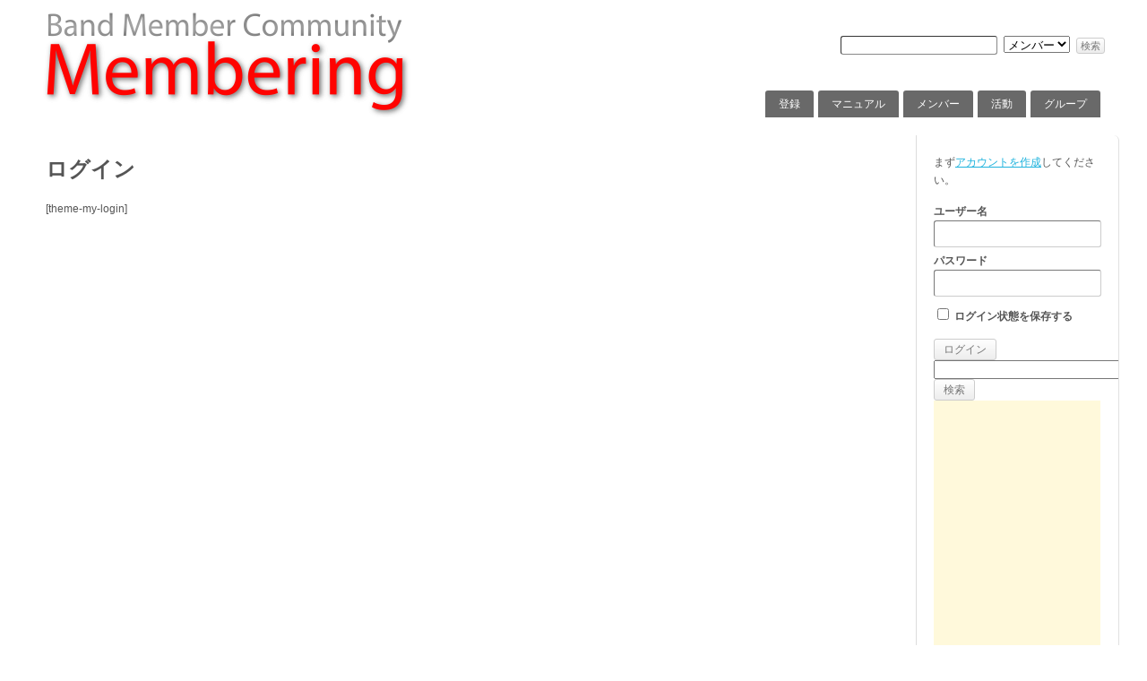

--- FILE ---
content_type: text/html; charset=UTF-8
request_url: https://membering.jp/%E3%83%AD%E3%82%B0%E3%82%A4%E3%83%B3/
body_size: 12175
content:
<!DOCTYPE html PUBLIC "-//W3C//DTD XHTML 1.0 Transitional//EN" "http://www.w3.org/TR/xhtml1/DTD/xhtml1-transitional.dtd">

<html xmlns="http://www.w3.org/1999/xhtml" lang="ja">
	<head profile="http://gmpg.org/xfn/11">
		<meta http-equiv="Content-Type" content="text/html; charset=UTF-8" />
		<meta name="viewport" content="width=device-width, initial-scale=1.0" />		<title>ログイン | Membering</title>
		<link rel="pingback" href="https://membering.jp/xmlrpc.php" />

		
	<link rel="alternate" type="application/rss+xml" title="Membering | サイト全体のアクティビティ RSS フィード" href="https://membering.jp/activity/feed/" />

		<meta name='robots' content='max-image-preview:large' />
<script type="text/javascript">
window._wpemojiSettings = {"baseUrl":"https:\/\/s.w.org\/images\/core\/emoji\/14.0.0\/72x72\/","ext":".png","svgUrl":"https:\/\/s.w.org\/images\/core\/emoji\/14.0.0\/svg\/","svgExt":".svg","source":{"concatemoji":"https:\/\/membering.jp\/wp-includes\/js\/wp-emoji-release.min.js?ver=6.1.9"}};
/*! This file is auto-generated */
!function(e,a,t){var n,r,o,i=a.createElement("canvas"),p=i.getContext&&i.getContext("2d");function s(e,t){var a=String.fromCharCode,e=(p.clearRect(0,0,i.width,i.height),p.fillText(a.apply(this,e),0,0),i.toDataURL());return p.clearRect(0,0,i.width,i.height),p.fillText(a.apply(this,t),0,0),e===i.toDataURL()}function c(e){var t=a.createElement("script");t.src=e,t.defer=t.type="text/javascript",a.getElementsByTagName("head")[0].appendChild(t)}for(o=Array("flag","emoji"),t.supports={everything:!0,everythingExceptFlag:!0},r=0;r<o.length;r++)t.supports[o[r]]=function(e){if(p&&p.fillText)switch(p.textBaseline="top",p.font="600 32px Arial",e){case"flag":return s([127987,65039,8205,9895,65039],[127987,65039,8203,9895,65039])?!1:!s([55356,56826,55356,56819],[55356,56826,8203,55356,56819])&&!s([55356,57332,56128,56423,56128,56418,56128,56421,56128,56430,56128,56423,56128,56447],[55356,57332,8203,56128,56423,8203,56128,56418,8203,56128,56421,8203,56128,56430,8203,56128,56423,8203,56128,56447]);case"emoji":return!s([129777,127995,8205,129778,127999],[129777,127995,8203,129778,127999])}return!1}(o[r]),t.supports.everything=t.supports.everything&&t.supports[o[r]],"flag"!==o[r]&&(t.supports.everythingExceptFlag=t.supports.everythingExceptFlag&&t.supports[o[r]]);t.supports.everythingExceptFlag=t.supports.everythingExceptFlag&&!t.supports.flag,t.DOMReady=!1,t.readyCallback=function(){t.DOMReady=!0},t.supports.everything||(n=function(){t.readyCallback()},a.addEventListener?(a.addEventListener("DOMContentLoaded",n,!1),e.addEventListener("load",n,!1)):(e.attachEvent("onload",n),a.attachEvent("onreadystatechange",function(){"complete"===a.readyState&&t.readyCallback()})),(e=t.source||{}).concatemoji?c(e.concatemoji):e.wpemoji&&e.twemoji&&(c(e.twemoji),c(e.wpemoji)))}(window,document,window._wpemojiSettings);
</script>
<style type="text/css">
img.wp-smiley,
img.emoji {
	display: inline !important;
	border: none !important;
	box-shadow: none !important;
	height: 1em !important;
	width: 1em !important;
	margin: 0 0.07em !important;
	vertical-align: -0.1em !important;
	background: none !important;
	padding: 0 !important;
}
</style>
	<link rel='stylesheet' id='wp-block-library-css' href='https://membering.jp/wp-includes/css/dist/block-library/style.min.css?ver=6.1.9' type='text/css' media='all' />
<link rel='stylesheet' id='bp-login-form-block-css' href='https://membering.jp/wp-content/plugins/buddypress/bp-core/css/blocks/login-form.min.css?ver=10.6.0' type='text/css' media='all' />
<link rel='stylesheet' id='bp-member-block-css' href='https://membering.jp/wp-content/plugins/buddypress/bp-members/css/blocks/member.min.css?ver=10.6.0' type='text/css' media='all' />
<link rel='stylesheet' id='bp-members-block-css' href='https://membering.jp/wp-content/plugins/buddypress/bp-members/css/blocks/members.min.css?ver=10.6.0' type='text/css' media='all' />
<link rel='stylesheet' id='bp-dynamic-members-block-css' href='https://membering.jp/wp-content/plugins/buddypress/bp-members/css/blocks/dynamic-members.min.css?ver=10.6.0' type='text/css' media='all' />
<link rel='stylesheet' id='bp-latest-activities-block-css' href='https://membering.jp/wp-content/plugins/buddypress/bp-activity/css/blocks/latest-activities.min.css?ver=10.6.0' type='text/css' media='all' />
<link rel='stylesheet' id='bp-friends-block-css' href='https://membering.jp/wp-content/plugins/buddypress/bp-friends/css/blocks/friends.min.css?ver=10.6.0' type='text/css' media='all' />
<link rel='stylesheet' id='bp-group-block-css' href='https://membering.jp/wp-content/plugins/buddypress/bp-groups/css/blocks/group.min.css?ver=10.6.0' type='text/css' media='all' />
<link rel='stylesheet' id='bp-groups-block-css' href='https://membering.jp/wp-content/plugins/buddypress/bp-groups/css/blocks/groups.min.css?ver=10.6.0' type='text/css' media='all' />
<link rel='stylesheet' id='bp-dynamic-groups-block-css' href='https://membering.jp/wp-content/plugins/buddypress/bp-groups/css/blocks/dynamic-groups.min.css?ver=10.6.0' type='text/css' media='all' />
<link rel='stylesheet' id='bp-sitewide-notices-block-css' href='https://membering.jp/wp-content/plugins/buddypress/bp-messages/css/blocks/sitewide-notices.min.css?ver=10.6.0' type='text/css' media='all' />
<link rel='stylesheet' id='classic-theme-styles-css' href='https://membering.jp/wp-includes/css/classic-themes.min.css?ver=1' type='text/css' media='all' />
<style id='global-styles-inline-css' type='text/css'>
body{--wp--preset--color--black: #000000;--wp--preset--color--cyan-bluish-gray: #abb8c3;--wp--preset--color--white: #ffffff;--wp--preset--color--pale-pink: #f78da7;--wp--preset--color--vivid-red: #cf2e2e;--wp--preset--color--luminous-vivid-orange: #ff6900;--wp--preset--color--luminous-vivid-amber: #fcb900;--wp--preset--color--light-green-cyan: #7bdcb5;--wp--preset--color--vivid-green-cyan: #00d084;--wp--preset--color--pale-cyan-blue: #8ed1fc;--wp--preset--color--vivid-cyan-blue: #0693e3;--wp--preset--color--vivid-purple: #9b51e0;--wp--preset--gradient--vivid-cyan-blue-to-vivid-purple: linear-gradient(135deg,rgba(6,147,227,1) 0%,rgb(155,81,224) 100%);--wp--preset--gradient--light-green-cyan-to-vivid-green-cyan: linear-gradient(135deg,rgb(122,220,180) 0%,rgb(0,208,130) 100%);--wp--preset--gradient--luminous-vivid-amber-to-luminous-vivid-orange: linear-gradient(135deg,rgba(252,185,0,1) 0%,rgba(255,105,0,1) 100%);--wp--preset--gradient--luminous-vivid-orange-to-vivid-red: linear-gradient(135deg,rgba(255,105,0,1) 0%,rgb(207,46,46) 100%);--wp--preset--gradient--very-light-gray-to-cyan-bluish-gray: linear-gradient(135deg,rgb(238,238,238) 0%,rgb(169,184,195) 100%);--wp--preset--gradient--cool-to-warm-spectrum: linear-gradient(135deg,rgb(74,234,220) 0%,rgb(151,120,209) 20%,rgb(207,42,186) 40%,rgb(238,44,130) 60%,rgb(251,105,98) 80%,rgb(254,248,76) 100%);--wp--preset--gradient--blush-light-purple: linear-gradient(135deg,rgb(255,206,236) 0%,rgb(152,150,240) 100%);--wp--preset--gradient--blush-bordeaux: linear-gradient(135deg,rgb(254,205,165) 0%,rgb(254,45,45) 50%,rgb(107,0,62) 100%);--wp--preset--gradient--luminous-dusk: linear-gradient(135deg,rgb(255,203,112) 0%,rgb(199,81,192) 50%,rgb(65,88,208) 100%);--wp--preset--gradient--pale-ocean: linear-gradient(135deg,rgb(255,245,203) 0%,rgb(182,227,212) 50%,rgb(51,167,181) 100%);--wp--preset--gradient--electric-grass: linear-gradient(135deg,rgb(202,248,128) 0%,rgb(113,206,126) 100%);--wp--preset--gradient--midnight: linear-gradient(135deg,rgb(2,3,129) 0%,rgb(40,116,252) 100%);--wp--preset--duotone--dark-grayscale: url('#wp-duotone-dark-grayscale');--wp--preset--duotone--grayscale: url('#wp-duotone-grayscale');--wp--preset--duotone--purple-yellow: url('#wp-duotone-purple-yellow');--wp--preset--duotone--blue-red: url('#wp-duotone-blue-red');--wp--preset--duotone--midnight: url('#wp-duotone-midnight');--wp--preset--duotone--magenta-yellow: url('#wp-duotone-magenta-yellow');--wp--preset--duotone--purple-green: url('#wp-duotone-purple-green');--wp--preset--duotone--blue-orange: url('#wp-duotone-blue-orange');--wp--preset--font-size--small: 13px;--wp--preset--font-size--medium: 20px;--wp--preset--font-size--large: 36px;--wp--preset--font-size--x-large: 42px;--wp--preset--spacing--20: 0.44rem;--wp--preset--spacing--30: 0.67rem;--wp--preset--spacing--40: 1rem;--wp--preset--spacing--50: 1.5rem;--wp--preset--spacing--60: 2.25rem;--wp--preset--spacing--70: 3.38rem;--wp--preset--spacing--80: 5.06rem;}:where(.is-layout-flex){gap: 0.5em;}body .is-layout-flow > .alignleft{float: left;margin-inline-start: 0;margin-inline-end: 2em;}body .is-layout-flow > .alignright{float: right;margin-inline-start: 2em;margin-inline-end: 0;}body .is-layout-flow > .aligncenter{margin-left: auto !important;margin-right: auto !important;}body .is-layout-constrained > .alignleft{float: left;margin-inline-start: 0;margin-inline-end: 2em;}body .is-layout-constrained > .alignright{float: right;margin-inline-start: 2em;margin-inline-end: 0;}body .is-layout-constrained > .aligncenter{margin-left: auto !important;margin-right: auto !important;}body .is-layout-constrained > :where(:not(.alignleft):not(.alignright):not(.alignfull)){max-width: var(--wp--style--global--content-size);margin-left: auto !important;margin-right: auto !important;}body .is-layout-constrained > .alignwide{max-width: var(--wp--style--global--wide-size);}body .is-layout-flex{display: flex;}body .is-layout-flex{flex-wrap: wrap;align-items: center;}body .is-layout-flex > *{margin: 0;}:where(.wp-block-columns.is-layout-flex){gap: 2em;}.has-black-color{color: var(--wp--preset--color--black) !important;}.has-cyan-bluish-gray-color{color: var(--wp--preset--color--cyan-bluish-gray) !important;}.has-white-color{color: var(--wp--preset--color--white) !important;}.has-pale-pink-color{color: var(--wp--preset--color--pale-pink) !important;}.has-vivid-red-color{color: var(--wp--preset--color--vivid-red) !important;}.has-luminous-vivid-orange-color{color: var(--wp--preset--color--luminous-vivid-orange) !important;}.has-luminous-vivid-amber-color{color: var(--wp--preset--color--luminous-vivid-amber) !important;}.has-light-green-cyan-color{color: var(--wp--preset--color--light-green-cyan) !important;}.has-vivid-green-cyan-color{color: var(--wp--preset--color--vivid-green-cyan) !important;}.has-pale-cyan-blue-color{color: var(--wp--preset--color--pale-cyan-blue) !important;}.has-vivid-cyan-blue-color{color: var(--wp--preset--color--vivid-cyan-blue) !important;}.has-vivid-purple-color{color: var(--wp--preset--color--vivid-purple) !important;}.has-black-background-color{background-color: var(--wp--preset--color--black) !important;}.has-cyan-bluish-gray-background-color{background-color: var(--wp--preset--color--cyan-bluish-gray) !important;}.has-white-background-color{background-color: var(--wp--preset--color--white) !important;}.has-pale-pink-background-color{background-color: var(--wp--preset--color--pale-pink) !important;}.has-vivid-red-background-color{background-color: var(--wp--preset--color--vivid-red) !important;}.has-luminous-vivid-orange-background-color{background-color: var(--wp--preset--color--luminous-vivid-orange) !important;}.has-luminous-vivid-amber-background-color{background-color: var(--wp--preset--color--luminous-vivid-amber) !important;}.has-light-green-cyan-background-color{background-color: var(--wp--preset--color--light-green-cyan) !important;}.has-vivid-green-cyan-background-color{background-color: var(--wp--preset--color--vivid-green-cyan) !important;}.has-pale-cyan-blue-background-color{background-color: var(--wp--preset--color--pale-cyan-blue) !important;}.has-vivid-cyan-blue-background-color{background-color: var(--wp--preset--color--vivid-cyan-blue) !important;}.has-vivid-purple-background-color{background-color: var(--wp--preset--color--vivid-purple) !important;}.has-black-border-color{border-color: var(--wp--preset--color--black) !important;}.has-cyan-bluish-gray-border-color{border-color: var(--wp--preset--color--cyan-bluish-gray) !important;}.has-white-border-color{border-color: var(--wp--preset--color--white) !important;}.has-pale-pink-border-color{border-color: var(--wp--preset--color--pale-pink) !important;}.has-vivid-red-border-color{border-color: var(--wp--preset--color--vivid-red) !important;}.has-luminous-vivid-orange-border-color{border-color: var(--wp--preset--color--luminous-vivid-orange) !important;}.has-luminous-vivid-amber-border-color{border-color: var(--wp--preset--color--luminous-vivid-amber) !important;}.has-light-green-cyan-border-color{border-color: var(--wp--preset--color--light-green-cyan) !important;}.has-vivid-green-cyan-border-color{border-color: var(--wp--preset--color--vivid-green-cyan) !important;}.has-pale-cyan-blue-border-color{border-color: var(--wp--preset--color--pale-cyan-blue) !important;}.has-vivid-cyan-blue-border-color{border-color: var(--wp--preset--color--vivid-cyan-blue) !important;}.has-vivid-purple-border-color{border-color: var(--wp--preset--color--vivid-purple) !important;}.has-vivid-cyan-blue-to-vivid-purple-gradient-background{background: var(--wp--preset--gradient--vivid-cyan-blue-to-vivid-purple) !important;}.has-light-green-cyan-to-vivid-green-cyan-gradient-background{background: var(--wp--preset--gradient--light-green-cyan-to-vivid-green-cyan) !important;}.has-luminous-vivid-amber-to-luminous-vivid-orange-gradient-background{background: var(--wp--preset--gradient--luminous-vivid-amber-to-luminous-vivid-orange) !important;}.has-luminous-vivid-orange-to-vivid-red-gradient-background{background: var(--wp--preset--gradient--luminous-vivid-orange-to-vivid-red) !important;}.has-very-light-gray-to-cyan-bluish-gray-gradient-background{background: var(--wp--preset--gradient--very-light-gray-to-cyan-bluish-gray) !important;}.has-cool-to-warm-spectrum-gradient-background{background: var(--wp--preset--gradient--cool-to-warm-spectrum) !important;}.has-blush-light-purple-gradient-background{background: var(--wp--preset--gradient--blush-light-purple) !important;}.has-blush-bordeaux-gradient-background{background: var(--wp--preset--gradient--blush-bordeaux) !important;}.has-luminous-dusk-gradient-background{background: var(--wp--preset--gradient--luminous-dusk) !important;}.has-pale-ocean-gradient-background{background: var(--wp--preset--gradient--pale-ocean) !important;}.has-electric-grass-gradient-background{background: var(--wp--preset--gradient--electric-grass) !important;}.has-midnight-gradient-background{background: var(--wp--preset--gradient--midnight) !important;}.has-small-font-size{font-size: var(--wp--preset--font-size--small) !important;}.has-medium-font-size{font-size: var(--wp--preset--font-size--medium) !important;}.has-large-font-size{font-size: var(--wp--preset--font-size--large) !important;}.has-x-large-font-size{font-size: var(--wp--preset--font-size--x-large) !important;}
.wp-block-navigation a:where(:not(.wp-element-button)){color: inherit;}
:where(.wp-block-columns.is-layout-flex){gap: 2em;}
.wp-block-pullquote{font-size: 1.5em;line-height: 1.6;}
</style>
<link rel='stylesheet' id='bp-default-main-css' href='https://membering.jp/wp-content/plugins/buddypress/bp-themes/bp-default/_inc/css/default.css?ver=10.6.0' type='text/css' media='all' />
<link rel='stylesheet' id='bp-default-responsive-css' href='https://membering.jp/wp-content/plugins/buddypress/bp-themes/bp-default/_inc/css/responsive.css?ver=10.6.0' type='text/css' media='all' />
<script type='text/javascript' src='https://membering.jp/wp-includes/js/jquery/jquery.min.js?ver=3.6.1' id='jquery-core-js'></script>
<script type='text/javascript' src='https://membering.jp/wp-includes/js/jquery/jquery-migrate.min.js?ver=3.3.2' id='jquery-migrate-js'></script>
<script type='text/javascript' id='bp-confirm-js-extra'>
/* <![CDATA[ */
var BP_Confirm = {"are_you_sure":"\u672c\u5f53\u306b\u5b9f\u884c\u3057\u307e\u3059\u304b ?"};
/* ]]> */
</script>
<script type='text/javascript' src='https://membering.jp/wp-content/plugins/buddypress/bp-core/js/confirm.min.js?ver=10.6.0' id='bp-confirm-js'></script>
<script type='text/javascript' src='https://membering.jp/wp-content/plugins/buddypress/bp-core/js/jquery-query.min.js?ver=10.6.0' id='bp-jquery-query-js'></script>
<script type='text/javascript' src='https://membering.jp/wp-content/plugins/buddypress/bp-core/js/vendor/jquery-cookie.min.js?ver=10.6.0' id='bp-jquery-cookie-js'></script>
<script type='text/javascript' id='dtheme-ajax-js-js-extra'>
/* <![CDATA[ */
var BP_DTheme = {"my_favs":"\u304a\u6c17\u306b\u5165\u308a","accepted":"\u627f\u8a8d\u6e08\u307f","rejected":"\u5374\u4e0b\u6e08\u307f","show_all_comments":"\u3053\u306e\u30b9\u30ec\u30c3\u30c9\u306e\u3059\u3079\u3066\u306e\u30b3\u30e1\u30f3\u30c8\u3092\u898b\u308b","show_x_comments":"%d\u4ef6\u306e\u30b3\u30e1\u30f3\u30c8\u3092\u3059\u3079\u3066\u8868\u793a","show_all":"\u3059\u3079\u3066\u8868\u793a","comments":"\u30b3\u30e1\u30f3\u30c8","close":"\u9589\u3058\u308b","view":"\u8868\u793a","mark_as_fav":"\u304a\u6c17\u306b\u5165\u308a","remove_fav":"\u304a\u6c17\u306b\u5165\u308a\u304b\u3089\u524a\u9664","unsaved_changes":"\u30d7\u30ed\u30d5\u30a3\u30fc\u30eb\u306b\u4fdd\u5b58\u3055\u308c\u3066\u3044\u306a\u5909\u66f4\u304c\u3042\u308a\u307e\u3059\u3002\u3053\u306e\u30da\u30fc\u30b8\u304b\u3089\u79fb\u52d5\u3059\u308b\u3068\u3001\u5909\u66f4\u304c\u3059\u3079\u3066\u5931\u308f\u308c\u307e\u3059\u3002"};
/* ]]> */
</script>
<script type='text/javascript' src='https://membering.jp/wp-content/plugins/buddypress/bp-themes/bp-default/_inc/global.js?ver=10.6.0' id='dtheme-ajax-js-js'></script>
<link rel="https://api.w.org/" href="https://membering.jp/wp-json/" /><link rel="alternate" type="application/json" href="https://membering.jp/wp-json/wp/v2/pages/128" /><link rel="canonical" href="https://membering.jp/%e3%83%ad%e3%82%b0%e3%82%a4%e3%83%b3/" />
<link rel='shortlink' href='https://membering.jp/?p=128' />
<link rel="alternate" type="application/json+oembed" href="https://membering.jp/wp-json/oembed/1.0/embed?url=https%3A%2F%2Fmembering.jp%2F%25e3%2583%25ad%25e3%2582%25b0%25e3%2582%25a4%25e3%2583%25b3%2F" />
<link rel="alternate" type="text/xml+oembed" href="https://membering.jp/wp-json/oembed/1.0/embed?url=https%3A%2F%2Fmembering.jp%2F%25e3%2583%25ad%25e3%2582%25b0%25e3%2582%25a4%25e3%2583%25b3%2F&#038;format=xml" />

<!-- Bad Behavior 2.2.24 run time: 3.272 ms -->

	<script type="text/javascript">var ajaxurl = 'https://membering.jp/wp-admin/admin-ajax.php';</script>

<script type="text/javascript">

  var _gaq = _gaq || [];
  _gaq.push(['_setAccount', 'UA-37671371-1']);
  _gaq.push(['_trackPageview']);

  (function() {
    var ga = document.createElement('script'); ga.type = 'text/javascript'; ga.async = true;
    ga.src = ('https:' == document.location.protocol ? 'https://ssl' : 'http://www') + '.google-analytics.com/ga.js';
    var s = document.getElementsByTagName('script')[0]; s.parentNode.insertBefore(ga, s);
  })();

</script><link rel="Shortcut Icon" type="image/x-icon" href="//membering.jp/wp-content/uploads/2015/05/favicon.ico" />
<link rel="apple-touch-icon-precomposed" href="//membering.jp/wp-content/uploads/2015/05/Untitled-3.png" />
<meta name="google-site-verification" content="s9jbu5nnCdrz3PmlAKCIAPCP2WkfO1emb1NdrUYQn6g" />
<meta name="google-site-verification" content="isH5dTSLZagd7pCt30_X00c4tG6UHNoNCrCghO7vyBk" /><script type="text/javascript" src="https://membering.jp/wp-content/plugins/si-captcha-for-wordpress/captcha/si_captcha.js?ver=1768880730"></script>
<!-- begin SI CAPTCHA Anti-Spam - login/register form style -->
<style type="text/css">
.si_captcha_small { width:175px; height:45px; padding-top:10px; padding-bottom:10px; }
.si_captcha_large { width:250px; height:60px; padding-top:10px; padding-bottom:10px; }
img#si_image_com { border-style:none; margin:0; padding-right:5px; float:left; }
img#si_image_reg { border-style:none; margin:0; padding-right:5px; float:left; }
img#si_image_log { border-style:none; margin:0; padding-right:5px; float:left; }
img#si_image_side_login { border-style:none; margin:0; padding-right:5px; float:left; }
img#si_image_checkout { border-style:none; margin:0; padding-right:5px; float:left; }
img#si_image_jetpack { border-style:none; margin:0; padding-right:5px; float:left; }
img#si_image_bbpress_topic { border-style:none; margin:0; padding-right:5px; float:left; }
.si_captcha_refresh { border-style:none; margin:0; vertical-align:bottom; }
div#si_captcha_input { display:block; padding-top:15px; padding-bottom:5px; }
label#si_captcha_code_label { margin:0; }
input#si_captcha_code_input { width:65px; }
p#si_captcha_code_p { clear: left; padding-top:10px; }
.si-captcha-jetpack-error { color:#DC3232; }
</style>
<!-- end SI CAPTCHA Anti-Spam - login/register form style -->

	<style type="text/css">
					#header { background-image: url(https://membering.jp/wp-content/uploads/2015/05/cropped-menbering_logo.png); }
		
				#header h1, #header #desc { display: none; }
			</style>

	<style type="text/css">
		body { background-color: #ffffff; background-image: none; }
	</style>
<meta data-pso-pv="1.2.1" data-pso-pt="page" data-pso-th="2255f2429d9e317e6e8b07c4a4db61ac"><script pagespeed_no_defer="" data-pso-version="20170403_083938">window.dynamicgoogletags={config:[]};dynamicgoogletags.config=["ca-pub-4093569410068883",null,[],null,null,null,null,null,null,null,null,null,0.001,"http://membering.jp"];(function(){var h=this,l=function(a){var b=typeof a;if("object"==b)if(a){if(a instanceof Array)return"array";if(a instanceof Object)return b;var c=Object.prototype.toString.call(a);if("[object Window]"==c)return"object";if("[object Array]"==c||"number"==typeof a.length&&"undefined"!=typeof a.splice&&"undefined"!=typeof a.propertyIsEnumerable&&!a.propertyIsEnumerable("splice"))return"array";if("[object Function]"==c||"undefined"!=typeof a.call&&"undefined"!=typeof a.propertyIsEnumerable&&!a.propertyIsEnumerable("call"))return"function"}else return"null";
else if("function"==b&&"undefined"==typeof a.call)return"object";return b};var m=String.prototype.trim?function(a){return a.trim()}:function(a){return a.replace(/^[\s\xa0]+|[\s\xa0]+$/g,"")},p=function(a,b){return a<b?-1:a>b?1:0};var aa=Array.prototype.forEach?function(a,b,c){Array.prototype.forEach.call(a,b,c)}:function(a,b,c){for(var d=a.length,f="string"==typeof a?a.split(""):a,e=0;e<d;e++)e in f&&b.call(c,f[e],e,a)};var q=function(a){q[" "](a);return a};q[" "]=function(){};var ca=function(a,b){var c=ba;Object.prototype.hasOwnProperty.call(c,a)||(c[a]=b(a))};var r;a:{var t=h.navigator;if(t){var u=t.userAgent;if(u){r=u;break a}}r=""};var da=-1!=r.indexOf("Opera"),v=-1!=r.indexOf("Trident")||-1!=r.indexOf("MSIE"),ea=-1!=r.indexOf("Edge"),w=-1!=r.indexOf("Gecko")&&!(-1!=r.toLowerCase().indexOf("webkit")&&-1==r.indexOf("Edge"))&&!(-1!=r.indexOf("Trident")||-1!=r.indexOf("MSIE"))&&-1==r.indexOf("Edge"),fa=-1!=r.toLowerCase().indexOf("webkit")&&-1==r.indexOf("Edge"),x=function(){var a=h.document;return a?a.documentMode:void 0},y;
a:{var z="",A=function(){var a=r;if(w)return/rv\:([^\);]+)(\)|;)/.exec(a);if(ea)return/Edge\/([\d\.]+)/.exec(a);if(v)return/\b(?:MSIE|rv)[: ]([^\);]+)(\)|;)/.exec(a);if(fa)return/WebKit\/(\S+)/.exec(a);if(da)return/(?:Version)[ \/]?(\S+)/.exec(a)}();A&&(z=A?A[1]:"");if(v){var B=x();if(null!=B&&B>parseFloat(z)){y=String(B);break a}}y=z}
var C=y,ba={},D=function(a){ca(a,function(){for(var b=0,c=m(String(C)).split("."),d=m(String(a)).split("."),f=Math.max(c.length,d.length),e=0;0==b&&e<f;e++){var g=c[e]||"",k=d[e]||"";do{g=/(\d*)(\D*)(.*)/.exec(g)||["","","",""];k=/(\d*)(\D*)(.*)/.exec(k)||["","","",""];if(0==g[0].length&&0==k[0].length)break;b=p(0==g[1].length?0:parseInt(g[1],10),0==k[1].length?0:parseInt(k[1],10))||p(0==g[2].length,0==k[2].length)||p(g[2],k[2]);g=g[3];k=k[3]}while(0==b)}return 0<=b})},E;var F=h.document;
E=F&&v?x()||("CSS1Compat"==F.compatMode?parseInt(C,10):5):void 0;var G=function(){},ga="function"==typeof Uint8Array,I=[],J=function(a,b){if(b<a.l){b+=a.j;var c=a.a[b];return c===I?a.a[b]=[]:c}c=a.f[b];return c===I?a.f[b]=[]:c},K=function(a){if(a.m)for(var b in a.m){var c=a.m[b];if("array"==l(c))for(var d=0;d<c.length;d++)c[d]&&K(c[d]);else c&&K(c)}};G.prototype.toString=function(){K(this);return this.a.toString()};var L=function(a,b){this.events=[];this.D=b||h;var c=null;b&&(b.google_js_reporting_queue=b.google_js_reporting_queue||[],this.events=b.google_js_reporting_queue,c=b.google_measure_js_timing);this.o=null!=c?c:Math.random()<a};L.prototype.disable=function(){aa(this.events,this.A,this);this.events.length=0;this.o=!1};L.prototype.A=function(a){var b=this.D.performance;a&&b&&b.clearMarks&&(b.clearMarks("goog_"+a.uniqueId+"_start"),b.clearMarks("goog_"+a.uniqueId+"_end"))};var ha=function(){var a=!1;try{var b=Object.defineProperty({},"passive",{get:function(){a=!0}});h.addEventListener("test",null,b)}catch(c){}return a}();var N=function(){var a=M;try{var b;if(b=!!a&&null!=a.location.href)a:{try{q(a.foo);b=!0;break a}catch(c){}b=!1}return b}catch(c){return!1}},O=function(a,b){for(var c in a)Object.prototype.hasOwnProperty.call(a,c)&&b.call(void 0,a[c],c,a)};var P=function(a,b,c,d,f){this.s=c||4E3;this.b=a||"&";this.v=b||",$";this.g=void 0!==d?d:"trn";this.J=f||null;this.u=!1;this.i={};this.F=0;this.c=[]},ja=function(a,b,c,d){b=b+"//"+c+d;var f=ia(a)-d.length-0;if(0>f)return"";a.c.sort(function(a,b){return a-b});d=null;c="";for(var e=0;e<a.c.length;e++)for(var g=a.c[e],k=a.i[g],H=0;H<k.length;H++){if(!f){d=null==d?g:d;break}var n=Q(k[H],a.b,a.v);if(n){n=c+n;if(f>=n.length){f-=n.length;b+=n;c=a.b;break}else a.u&&(c=f,n[c-1]==a.b&&--c,b+=n.substr(0,c),
c=a.b,f=0);d=null==d?g:d}}e="";a.g&&null!=d&&(e=c+a.g+"="+(a.J||d));return b+e+""},ia=function(a){if(!a.g)return a.s;var b=1,c;for(c in a.i)b=c.length>b?c.length:b;return a.s-a.g.length-b-a.b.length-1},Q=function(a,b,c,d,f){var e=[];O(a,function(a,k){(a=R(a,b,c,d,f))&&e.push(k+"="+a)});return e.join(b)},R=function(a,b,c,d,f){if(null==a)return"";b=b||"&";c=c||",$";"string"==typeof c&&(c=c.split(""));if(a instanceof Array){if(d=d||0,d<c.length){for(var e=[],g=0;g<a.length;g++)e.push(R(a[g],b,c,d+1,
f));return e.join(c[d])}}else if("object"==typeof a)return f=f||0,2>f?encodeURIComponent(Q(a,b,c,d,f+1)):"...";return encodeURIComponent(String(a))};var ma=function(a,b){var c=ka;if(c.I<(b||c.B))try{var d;a instanceof P?d=a:(d=new P,O(a,function(a,b){var c=d,e=c.F++,f={};f[b]=a;a=[f];c.c.push(e);c.i[e]=a}));var f=ja(d,c.H,c.C,c.G+"pso_unknown&");f&&la(f)}catch(e){}},la=function(a){h.google_image_requests||(h.google_image_requests=[]);var b=h.document.createElement("img");b.src=a;h.google_image_requests.push(b)};var S;if(!(S=!w&&!v)){var T;if(T=v)T=9<=Number(E);S=T}S||w&&D("1.9.1");v&&D("9");var na=document,oa=window;var pa=!!window.google_async_iframe_id,M=pa&&window.parent||window;var ka,U;if(pa&&!N()){var V="."+na.domain;try{for(;2<V.split(".").length&&!N();)na.domain=V=V.substr(V.indexOf(".")+1),M=window.parent}catch(a){}N()||(M=window)}U=M;var W=new L(1,U);ka=new function(){this.H="http:"===oa.location.protocol?"http:":"https:";this.C="pagead2.googlesyndication.com";this.G="/pagead/gen_204?id=";this.B=.01;this.I=Math.random()};
if("complete"==U.document.readyState)U.google_measure_js_timing||W.disable();else if(W.o){var qa=function(){U.google_measure_js_timing||W.disable()};U.addEventListener?U.addEventListener("load",qa,ha?void 0:!1):U.attachEvent&&U.attachEvent("onload",qa)};var ra=function(){this.document=document},X=function(a,b,c){a=a.document.getElementsByTagName(b);for(b=0;b<a.length;++b)if(a[b].hasAttribute(c))return a[b].getAttribute(c);return null};var sa=function(){var a=window;return a.dynamicgoogletags=a.dynamicgoogletags||{}};var Y=function(a){var b=a;a=ta;this.m=null;b||(b=[]);this.j=-1;this.a=b;a:{if(this.a.length){var b=this.a.length-1,c=this.a[b];if(c&&"object"==typeof c&&"array"!=l(c)&&!(ga&&c instanceof Uint8Array)){this.l=b-this.j;this.f=c;break a}}this.l=Number.MAX_VALUE}if(a)for(b=0;b<a.length;b++)c=a[b],c<this.l?(c+=this.j,this.a[c]=this.a[c]||I):this.f[c]=this.f[c]||I};
(function(){function a(){}a.prototype=G.prototype;Y.L=G.prototype;Y.prototype=new a;Y.K=function(a,c,d){for(var b=Array(arguments.length-2),e=2;e<arguments.length;e++)b[e-2]=arguments[e];return G.prototype[c].apply(a,b)}})();var ta=[3];var ua=function(){var a=sa().config;if(a){var b=new ra,a=new Y(a),c;c=J(a,13);if(c=null==c?c:+c){var d={};d.wpc=J(a,1);d.sv=X(b,"script","data-pso-version");d.tn=X(b,"meta","data-pso-pt");d.th=X(b,"meta","data-pso-th");d.w=0<window.innerWidth?window.innerWidth:null;d.h=0<window.innerHeight?window.innerHeight:null;ma(d,c)}}sa().loaded=!0};var Z=window;Z.addEventListener?Z.addEventListener("load",ua,!1):Z.attachEvent&&Z.attachEvent("onload",ua);})();
</script>
	</head>

	<body class="bp-legacy page-template-default page page-id-128 custom-background no-js" id="bp-default">

		<script type="text/javascript">//<![CDATA[
(function(){var c=document.body.className;c=c.replace(/no-js/,'js');document.body.className=c;})();
//]]></script>

		<div id="header">
			<div id="search-bar" role="search">
				<div class="padder">
					<h1 id="logo" role="banner"><a href="https://membering.jp" title="ホーム">Membering</a></h1>

						<form action="https://membering.jp/search/" method="post" id="search-form">
							<label for="search-terms" class="accessibly-hidden">検索対象:</label>
							<input type="text" id="search-terms" name="search-terms" value="" />

							<label for="search-which" class="accessibly-hidden">以下を検索:</label><select name="search-which" id="search-which" style="width: auto"><option value="members">メンバー</option><option value="groups">グループ</option><option value="posts">投稿</option></select>
							<input type="submit" name="search-submit" id="search-submit" value="検索" />

							<input type="hidden" id="_wpnonce" name="_wpnonce" value="2967bd7101" /><input type="hidden" name="_wp_http_referer" value="/%E3%83%AD%E3%82%B0%E3%82%A4%E3%83%B3/" />
						</form><!-- #search-form -->

				
				</div><!-- .padder -->
			</div><!-- #search-bar -->

			<div id="navigation" role="navigation">
				<ul id="nav" class="menu"><li id="menu-item-35" class="menu-item menu-item-type-post_type menu-item-object-page menu-item-35"><a href="https://membering.jp/register/">登録</a></li>
<li id="menu-item-259" class="menu-item menu-item-type-post_type menu-item-object-page menu-item-259"><a href="https://membering.jp/manual/">マニュアル</a></li>
<li id="menu-item-39" class="menu-item menu-item-type-post_type menu-item-object-page menu-item-39"><a href="https://membering.jp/members/">メンバー</a></li>
<li id="menu-item-37" class="menu-item menu-item-type-post_type menu-item-object-page menu-item-37"><a href="https://membering.jp/activity/">活動</a></li>
<li id="menu-item-38" class="menu-item menu-item-type-post_type menu-item-object-page menu-item-38"><a href="https://membering.jp/groups/">グループ</a></li>
</ul>			</div>

			
		</div><!-- #header -->

				
		<div id="container">

	<div id="content">
		<div class="padder">

		
		<div class="page" id="blog-page" role="main">

			
				<h2 class="pagetitle">ログイン</h2>

				<div id="post-128" class="post-128 page type-page status-publish hentry">

					<div class="entry">

						<p>[theme-my-login]</p>

												
					</div>

				</div>

			
			
		</div><!-- .page -->

		
		</div><!-- .padder -->
	</div><!-- #content -->

	
<div id="sidebar" role="complementary">
	<div class="padder">

	
	
		
				
			<p id="login-text">

				まず<a href="https://membering.jp/register/" title="アカウントを作成">アカウントを作成</a>してください。
			</p>

		
		<form name="login-form" id="sidebar-login-form" class="standard-form" action="https://membering.jp/login_00632" method="post">
			<label>ユーザー名<br />
			<input type="text" name="log" id="sidebar-user-login" class="input" value="" tabindex="97" /></label>

			<label>パスワード<br />
			<input type="password" name="pwd" id="sidebar-user-pass" class="input" value="" tabindex="98" /></label>

			<p class="forgetmenot"><label><input name="rememberme" type="checkbox" id="sidebar-rememberme" value="forever" tabindex="99" /> ログイン状態を保存する</label></p>

			<input type="submit" name="wp-submit" id="sidebar-wp-submit" value="ログイン" tabindex="100" />

			
	<input type="hidden" name="redirect_to" value="" />


		</form>

		
	
	
	<div id="text-4" class="widget widget_text">			<div class="textwidget"><form action="http://www.google.co.jp/cse" id="cse-search-box">
  <div>
    <input type="hidden" name="cx" value="partner-pub-4093569410068883:3002521852" />
    <input type="hidden" name="ie" value="UTF-8" />
    <input type="text" name="q" size="55" />
    <input type="submit" name="sa" value="検索" />
  </div>
</form>
<script type="text/javascript" src="http://www.google.com/jsapi"></script>
<script type="text/javascript">google.load("elements", "1", {packages: "transliteration"});</script>
<script type="text/javascript" src="http://www.google.com/cse/t13n?form=cse-search-box&t13n_langs=en"></script>

<script type="text/javascript" src="http://www.google.co.jp/coop/cse/brand?form=cse-search-box&amp;lang=ja"></script>
</div>
		</div><div id="text-3" class="widget widget_text">			<div class="textwidget"><script async src="//pagead2.googlesyndication.com/pagead/js/adsbygoogle.js"></script>
<!-- 第 1 面 - 1（membering.jp） -->
<ins class="adsbygoogle"
     style="display:block"
     data-ad-client="ca-pub-4093569410068883"
     data-ad-slot="6033179453"
     data-ad-format="auto"></ins>
<script>
(adsbygoogle = window.adsbygoogle || []).push({});
</script></div>
		</div><div id="bps_widget-4" class="widget widget_bps_widget"><h3 class="widgettitle">メンバー検索</h3>
<!-- BP Profile Search 5.4.7 members/bps-form-default -->

<style>
	.bps-form label {
		display: inline;
	}
	.bps-form input {
		display: inline;
	}
	.bps-form input[type=number] {
		width: 5em;
	}
	.bps-form .bps-error {
		color: red;
	}
</style>
<script>
	jQuery(function ($) {
		$('#bps_accordion_form_191').accordion({
			icons: {
				"header": "ui-icon-plus",
				"activeHeader": "ui-icon-minus",
			},
			active: false,
			collapsible: true,
		});
	});
</script>

<div id="bps_accordion_form_191">
	<span class="bps-form-title"> メンバー検索</span>
	<form action="/members/" method="POST" id="form_191" class="bps-form">

		<div id="field_29_wrap" class="bps-textbox">
			<label for="field_29" class="bps-label">
				<strong>年齢</strong><span> </span>
			</label><br>
			<input type="search" id="field_29" name="field_29" value=""><br>
			<em class="bps-description"></em>
		</div><br>
		<div id="field_26_wrap" class="bps-selectbox">
			<label for="field_26" class="bps-label">
				<strong>活動拠点</strong><span> </span>
			</label><br>
			<select id="field_26" name="field_26">
							<option selected="selected" value=""> </option>
							<option  value="北海道">北海道 </option>
							<option  value="青森県">青森県 </option>
							<option  value="岩手県">岩手県 </option>
							<option  value="宮城県">宮城県 </option>
							<option  value="秋田県">秋田県 </option>
							<option  value="山形県">山形県 </option>
							<option  value="福島県">福島県 </option>
							<option  value="茨城県">茨城県 </option>
							<option  value="栃木県">栃木県 </option>
							<option  value="群馬県">群馬県 </option>
							<option  value="埼玉県">埼玉県 </option>
							<option  value="千葉県">千葉県 </option>
							<option  value="東京都">東京都 </option>
							<option  value="神奈川県">神奈川県 </option>
							<option  value="新潟県">新潟県 </option>
							<option  value="富山県">富山県 </option>
							<option  value="石川県">石川県 </option>
							<option  value="福井県">福井県 </option>
							<option  value="山梨県">山梨県 </option>
							<option  value="長野県">長野県 </option>
							<option  value="岐阜県">岐阜県 </option>
							<option  value="静岡県">静岡県 </option>
							<option  value="愛知県">愛知県 </option>
							<option  value="三重県">三重県 </option>
							<option  value="滋賀県">滋賀県 </option>
							<option  value="京都府">京都府 </option>
							<option  value="大阪府">大阪府 </option>
							<option  value="兵庫県">兵庫県 </option>
							<option  value="奈良県">奈良県 </option>
							<option  value="和歌山県">和歌山県 </option>
							<option  value="鳥取県">鳥取県 </option>
							<option  value="島根県">島根県 </option>
							<option  value="岡山県">岡山県 </option>
							<option  value="広島県">広島県 </option>
							<option  value="山口県">山口県 </option>
							<option  value="徳島県">徳島県 </option>
							<option  value="香川県">香川県 </option>
							<option  value="愛媛県">愛媛県 </option>
							<option  value="高知県">高知県 </option>
							<option  value="福岡県">福岡県 </option>
							<option  value="佐賀県">佐賀県 </option>
							<option  value="長崎県">長崎県 </option>
							<option  value="熊本県">熊本県 </option>
							<option  value="大分県">大分県 </option>
							<option  value="宮崎県">宮崎県 </option>
							<option  value="鹿児島県">鹿児島県 </option>
							<option  value="沖縄県">沖縄県 </option>
						</select><br>
			<em class="bps-description"></em>
		</div><br>
		<div id="field_2_wrap" class="bps-selectbox">
			<label for="field_2" class="bps-label">
				<strong>楽器パート</strong><span> </span>
			</label><br>
			<select id="field_2" name="field_2">
							<option selected="selected" value=""> </option>
							<option  value="ヴォーカル">ヴォーカル </option>
							<option  value="ギター">ギター </option>
							<option  value="ベース">ベース </option>
							<option  value="ドラム">ドラム </option>
							<option  value="キーボード">キーボード </option>
						</select><br>
			<em class="bps-description">相手側の楽器パートになります</em>
		</div><br>
		<div id="field_14_wrap" class="bps-textbox">
			<label for="field_14" class="bps-label">
				<strong>お気に入りのアーティスト</strong><span> </span>
			</label><br>
			<input type="search" id="field_14" name="field_14" value=""><br>
			<em class="bps-description"></em>
		</div><br>
		<input type="hidden" name="bps_form" value="191">
		<input type="hidden" name="bps_form_page" value="/%E3%83%AD%E3%82%B0%E3%82%A4%E3%83%B3/">
		<div>
			<button type="submit">検索</button>
		</div>
	</form>

</div><br>

<!-- BP Profile Search end members/bps-form-default -->
</div><div id="text-5" class="widget widget_text">			<div class="textwidget"><script async src="//pagead2.googlesyndication.com/pagead/js/adsbygoogle.js"></script>
<!-- スクエア200×200 -->
<ins class="adsbygoogle"
     style="display:inline-block;width:200px;height:200px"
     data-ad-client="ca-pub-4093569410068883"
     data-ad-slot="1246587053"></ins>
<script>
(adsbygoogle = window.adsbygoogle || []).push({});
</script></div>
		</div>
	
	
	</div><!-- .padder -->
</div><!-- #sidebar -->


		</div> <!-- #container -->

				
		<div id="footer">
							<div id="footer-widgets">
					
			<div id="footer-widget-area" role="complementary">

				
					<div id="first" class="widget-area">
						<ul class="xoxo">
							<li id="text-2" class="widget widget_text">			<div class="textwidget"><script async src="//pagead2.googlesyndication.com/pagead/js/adsbygoogle.js"></script>
<!-- ビッグバナー720×90 -->
<ins class="adsbygoogle"
     style="display:inline-block;width:728px;height:90px"
     data-ad-client="ca-pub-4093569410068883"
     data-ad-slot="1525788657"></ins>
<script>
(adsbygoogle = window.adsbygoogle || []).push({});
</script></div>
		</li>						</ul>
					</div><!-- #first .widget-area -->

				
				
				
				
			</div><!-- #footer-widget-area -->
				</div>
			
			<div id="site-generator" role="contentinfo">
							
			</div>

			
		</div><!-- #footer -->

		
		<link rel='stylesheet' id='jquery-ui-theme-css' href='https://code.jquery.com/ui/1.12.1/themes/base/jquery-ui.min.css?ver=6.1.9' type='text/css' media='all' />
<script type='text/javascript' src='https://membering.jp/wp-includes/js/comment-reply.min.js?ver=6.1.9' id='comment-reply-js'></script>
<script type='text/javascript' src='https://membering.jp/wp-includes/js/jquery/ui/core.min.js?ver=1.13.2' id='jquery-ui-core-js'></script>
<script type='text/javascript' src='https://membering.jp/wp-includes/js/jquery/ui/accordion.min.js?ver=1.13.2' id='jquery-ui-accordion-js'></script>

	</body>

</html>

--- FILE ---
content_type: text/html; charset=utf-8
request_url: https://www.google.com/recaptcha/api2/aframe
body_size: 270
content:
<!DOCTYPE HTML><html><head><meta http-equiv="content-type" content="text/html; charset=UTF-8"></head><body><script nonce="YLOfRP57QUZlMbFJNK2IFw">/** Anti-fraud and anti-abuse applications only. See google.com/recaptcha */ try{var clients={'sodar':'https://pagead2.googlesyndication.com/pagead/sodar?'};window.addEventListener("message",function(a){try{if(a.source===window.parent){var b=JSON.parse(a.data);var c=clients[b['id']];if(c){var d=document.createElement('img');d.src=c+b['params']+'&rc='+(localStorage.getItem("rc::a")?sessionStorage.getItem("rc::b"):"");window.document.body.appendChild(d);sessionStorage.setItem("rc::e",parseInt(sessionStorage.getItem("rc::e")||0)+1);localStorage.setItem("rc::h",'1768880733446');}}}catch(b){}});window.parent.postMessage("_grecaptcha_ready", "*");}catch(b){}</script></body></html>